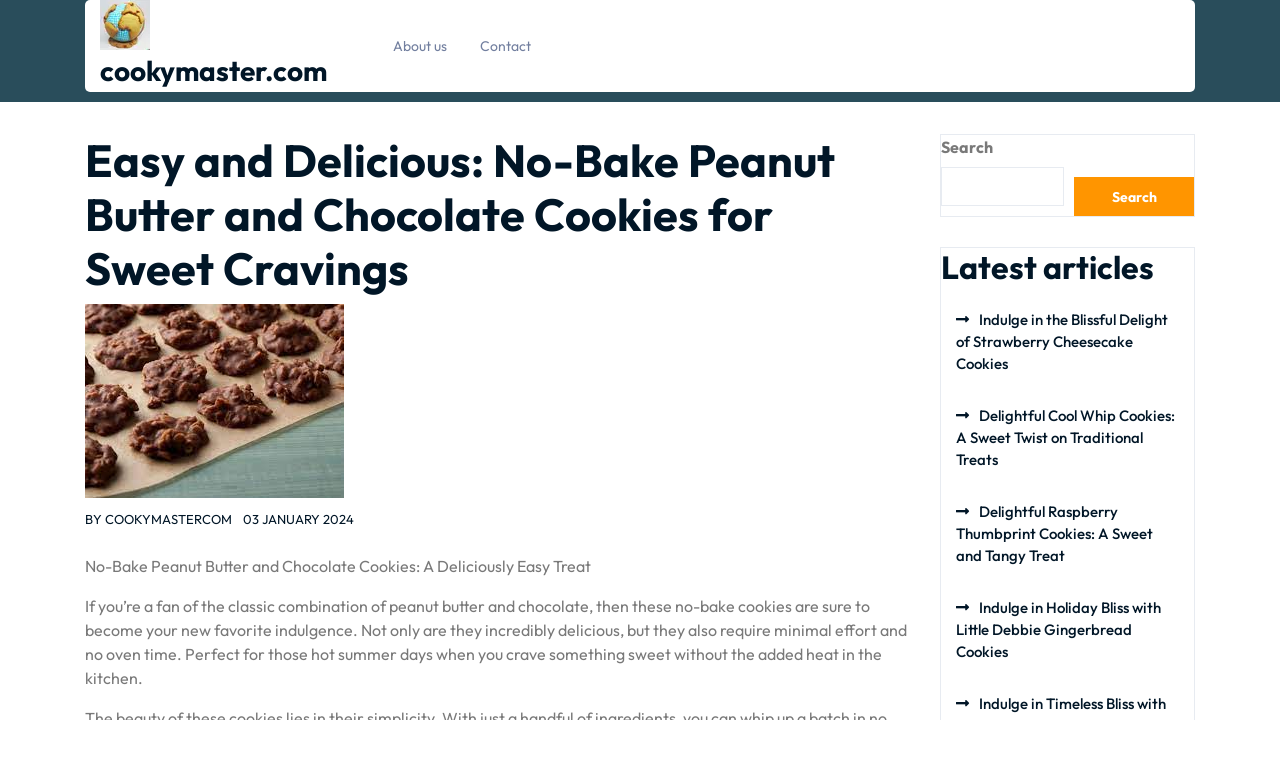

--- FILE ---
content_type: text/html; charset=UTF-8
request_url: https://cookymaster.com/uncategorized/no-bake-peanut-butter-and-chocolate-cookies/
body_size: 19642
content:
<!doctype html>
<html lang="en-US">
<head>
    <meta charset="UTF-8">
    <meta name="viewport" content="width=device-width, initial-scale=1">
    <meta name='robots' content='index, follow, max-image-preview:large, max-snippet:-1, max-video-preview:-1' />

	<!-- This site is optimized with the Yoast SEO plugin v26.7 - https://yoast.com/wordpress/plugins/seo/ -->
	<title>Easy and Delicious: No-Bake Peanut Butter and Chocolate Cookies for Sweet Cravings - cookymaster.com</title>
	<link rel="canonical" href="https://cookymaster.com/uncategorized/no-bake-peanut-butter-and-chocolate-cookies/" />
	<meta property="og:locale" content="en_US" />
	<meta property="og:type" content="article" />
	<meta property="og:title" content="Easy and Delicious: No-Bake Peanut Butter and Chocolate Cookies for Sweet Cravings - cookymaster.com" />
	<meta property="og:description" content="No-Bake Peanut Butter and Chocolate Cookies: A Deliciously Easy Treat If you&#8217;re a fan of the classic combination of peanut butter and chocolate, then these no-bake cookies are sure to become your new favorite indulgence. Not only are they incredibly delicious, but they also require minimal effort and no oven time. Perfect for those hot [&hellip;]" />
	<meta property="og:url" content="https://cookymaster.com/uncategorized/no-bake-peanut-butter-and-chocolate-cookies/" />
	<meta property="og:site_name" content="cookymaster.com" />
	<meta property="article:published_time" content="2024-01-03T14:55:02+00:00" />
	<meta property="og:image" content="https://i0.wp.com/cookymaster.com/wp-content/uploads/2023/12/no-bake-peanut-butter-and-chocolate-cookies-22.jpg?fit=259%2C194&ssl=1" />
	<meta property="og:image:width" content="259" />
	<meta property="og:image:height" content="194" />
	<meta property="og:image:type" content="image/jpeg" />
	<meta name="author" content="cookymastercom" />
	<meta name="twitter:card" content="summary_large_image" />
	<meta name="twitter:label1" content="Written by" />
	<meta name="twitter:data1" content="cookymastercom" />
	<meta name="twitter:label2" content="Est. reading time" />
	<meta name="twitter:data2" content="14 minutes" />
	<script type="application/ld+json" class="yoast-schema-graph">{"@context":"https://schema.org","@graph":[{"@type":"Article","@id":"https://cookymaster.com/uncategorized/no-bake-peanut-butter-and-chocolate-cookies/#article","isPartOf":{"@id":"https://cookymaster.com/uncategorized/no-bake-peanut-butter-and-chocolate-cookies/"},"author":{"name":"cookymastercom","@id":"https://cookymaster.com/#/schema/person/2b4e3a1a9232aae89feaeeb95322e745"},"headline":"Easy and Delicious: No-Bake Peanut Butter and Chocolate Cookies for Sweet Cravings","datePublished":"2024-01-03T14:55:02+00:00","mainEntityOfPage":{"@id":"https://cookymaster.com/uncategorized/no-bake-peanut-butter-and-chocolate-cookies/"},"wordCount":2767,"commentCount":0,"publisher":{"@id":"https://cookymaster.com/#organization"},"image":{"@id":"https://cookymaster.com/uncategorized/no-bake-peanut-butter-and-chocolate-cookies/#primaryimage"},"thumbnailUrl":"https://i0.wp.com/cookymaster.com/wp-content/uploads/2023/12/no-bake-peanut-butter-and-chocolate-cookies-22.jpg?fit=259%2C194&ssl=1","keywords":["added heat in the kitchen","beauty of these cookies","classic combination","creamy peanut butter","deliciously easy treat","fan","fold in the shredded coconut","gradually add the oats","handful of ingredients","honey or maple syrup vegan option","hot summer days","incredibly delicious","large mixing bowl","minimal effort","new favorite indulgence","no bake peanut butter and chocolate cookies","no oven time","old-fashioned oats","pinch of salt","place the cookies on a baking sheet","shape the mixture into small balls or flatten them slightly","shredded coconut optional","simplicity","something sweet","stir until well combined and smooth","unsweetened cocoa powder","vanilla extract","whip up a batch in no time"],"inLanguage":"en-US","potentialAction":[{"@type":"CommentAction","name":"Comment","target":["https://cookymaster.com/uncategorized/no-bake-peanut-butter-and-chocolate-cookies/#respond"]}]},{"@type":"WebPage","@id":"https://cookymaster.com/uncategorized/no-bake-peanut-butter-and-chocolate-cookies/","url":"https://cookymaster.com/uncategorized/no-bake-peanut-butter-and-chocolate-cookies/","name":"Easy and Delicious: No-Bake Peanut Butter and Chocolate Cookies for Sweet Cravings - cookymaster.com","isPartOf":{"@id":"https://cookymaster.com/#website"},"primaryImageOfPage":{"@id":"https://cookymaster.com/uncategorized/no-bake-peanut-butter-and-chocolate-cookies/#primaryimage"},"image":{"@id":"https://cookymaster.com/uncategorized/no-bake-peanut-butter-and-chocolate-cookies/#primaryimage"},"thumbnailUrl":"https://i0.wp.com/cookymaster.com/wp-content/uploads/2023/12/no-bake-peanut-butter-and-chocolate-cookies-22.jpg?fit=259%2C194&ssl=1","datePublished":"2024-01-03T14:55:02+00:00","breadcrumb":{"@id":"https://cookymaster.com/uncategorized/no-bake-peanut-butter-and-chocolate-cookies/#breadcrumb"},"inLanguage":"en-US","potentialAction":[{"@type":"ReadAction","target":["https://cookymaster.com/uncategorized/no-bake-peanut-butter-and-chocolate-cookies/"]}]},{"@type":"ImageObject","inLanguage":"en-US","@id":"https://cookymaster.com/uncategorized/no-bake-peanut-butter-and-chocolate-cookies/#primaryimage","url":"https://i0.wp.com/cookymaster.com/wp-content/uploads/2023/12/no-bake-peanut-butter-and-chocolate-cookies-22.jpg?fit=259%2C194&ssl=1","contentUrl":"https://i0.wp.com/cookymaster.com/wp-content/uploads/2023/12/no-bake-peanut-butter-and-chocolate-cookies-22.jpg?fit=259%2C194&ssl=1","width":259,"height":194,"caption":"no bake peanut butter and chocolate cookies"},{"@type":"BreadcrumbList","@id":"https://cookymaster.com/uncategorized/no-bake-peanut-butter-and-chocolate-cookies/#breadcrumb","itemListElement":[{"@type":"ListItem","position":1,"name":"Home","item":"https://cookymaster.com/"},{"@type":"ListItem","position":2,"name":"Easy and Delicious: No-Bake Peanut Butter and Chocolate Cookies for Sweet Cravings"}]},{"@type":"WebSite","@id":"https://cookymaster.com/#website","url":"https://cookymaster.com/","name":"cookymaster.com","description":"Master the art of cookie baking with CookyMaster.com","publisher":{"@id":"https://cookymaster.com/#organization"},"potentialAction":[{"@type":"SearchAction","target":{"@type":"EntryPoint","urlTemplate":"https://cookymaster.com/?s={search_term_string}"},"query-input":{"@type":"PropertyValueSpecification","valueRequired":true,"valueName":"search_term_string"}}],"inLanguage":"en-US"},{"@type":"Organization","@id":"https://cookymaster.com/#organization","name":"cookymaster.com","url":"https://cookymaster.com/","logo":{"@type":"ImageObject","inLanguage":"en-US","@id":"https://cookymaster.com/#/schema/logo/image/","url":"https://i0.wp.com/cookymaster.com/wp-content/uploads/2024/07/sitelogo-1.webp?fit=50%2C50&ssl=1","contentUrl":"https://i0.wp.com/cookymaster.com/wp-content/uploads/2024/07/sitelogo-1.webp?fit=50%2C50&ssl=1","width":50,"height":50,"caption":"cookymaster.com"},"image":{"@id":"https://cookymaster.com/#/schema/logo/image/"}},{"@type":"Person","@id":"https://cookymaster.com/#/schema/person/2b4e3a1a9232aae89feaeeb95322e745","name":"cookymastercom","image":{"@type":"ImageObject","inLanguage":"en-US","@id":"https://cookymaster.com/#/schema/person/image/","url":"https://secure.gravatar.com/avatar/1aff09825781fe15948e92bd65d0b40705e6e666acf31dddd361177fbcfbfda9?s=96&d=mm&r=g","contentUrl":"https://secure.gravatar.com/avatar/1aff09825781fe15948e92bd65d0b40705e6e666acf31dddd361177fbcfbfda9?s=96&d=mm&r=g","caption":"cookymastercom"},"sameAs":["https://cookymaster.com"],"url":"https://cookymaster.com/author/cookymastercom/"}]}</script>
	<!-- / Yoast SEO plugin. -->


<link rel='dns-prefetch' href='//stats.wp.com' />
<link rel='preconnect' href='//i0.wp.com' />
<link rel='preconnect' href='//c0.wp.com' />
<link rel="alternate" type="application/rss+xml" title="cookymaster.com &raquo; Feed" href="https://cookymaster.com/feed/" />
<link rel="alternate" type="application/rss+xml" title="cookymaster.com &raquo; Comments Feed" href="https://cookymaster.com/comments/feed/" />
<link rel="alternate" type="application/rss+xml" title="cookymaster.com &raquo; Easy and Delicious: No-Bake Peanut Butter and Chocolate Cookies for Sweet Cravings Comments Feed" href="https://cookymaster.com/uncategorized/no-bake-peanut-butter-and-chocolate-cookies/feed/" />
<link rel="alternate" title="oEmbed (JSON)" type="application/json+oembed" href="https://cookymaster.com/wp-json/oembed/1.0/embed?url=https%3A%2F%2Fcookymaster.com%2Funcategorized%2Fno-bake-peanut-butter-and-chocolate-cookies%2F" />
<link rel="alternate" title="oEmbed (XML)" type="text/xml+oembed" href="https://cookymaster.com/wp-json/oembed/1.0/embed?url=https%3A%2F%2Fcookymaster.com%2Funcategorized%2Fno-bake-peanut-butter-and-chocolate-cookies%2F&#038;format=xml" />
<style id='wp-img-auto-sizes-contain-inline-css' type='text/css'>
img:is([sizes=auto i],[sizes^="auto," i]){contain-intrinsic-size:3000px 1500px}
/*# sourceURL=wp-img-auto-sizes-contain-inline-css */
</style>
<style id='wp-emoji-styles-inline-css' type='text/css'>

	img.wp-smiley, img.emoji {
		display: inline !important;
		border: none !important;
		box-shadow: none !important;
		height: 1em !important;
		width: 1em !important;
		margin: 0 0.07em !important;
		vertical-align: -0.1em !important;
		background: none !important;
		padding: 0 !important;
	}
/*# sourceURL=wp-emoji-styles-inline-css */
</style>
<style id='wp-block-library-inline-css' type='text/css'>
:root{--wp-block-synced-color:#7a00df;--wp-block-synced-color--rgb:122,0,223;--wp-bound-block-color:var(--wp-block-synced-color);--wp-editor-canvas-background:#ddd;--wp-admin-theme-color:#007cba;--wp-admin-theme-color--rgb:0,124,186;--wp-admin-theme-color-darker-10:#006ba1;--wp-admin-theme-color-darker-10--rgb:0,107,160.5;--wp-admin-theme-color-darker-20:#005a87;--wp-admin-theme-color-darker-20--rgb:0,90,135;--wp-admin-border-width-focus:2px}@media (min-resolution:192dpi){:root{--wp-admin-border-width-focus:1.5px}}.wp-element-button{cursor:pointer}:root .has-very-light-gray-background-color{background-color:#eee}:root .has-very-dark-gray-background-color{background-color:#313131}:root .has-very-light-gray-color{color:#eee}:root .has-very-dark-gray-color{color:#313131}:root .has-vivid-green-cyan-to-vivid-cyan-blue-gradient-background{background:linear-gradient(135deg,#00d084,#0693e3)}:root .has-purple-crush-gradient-background{background:linear-gradient(135deg,#34e2e4,#4721fb 50%,#ab1dfe)}:root .has-hazy-dawn-gradient-background{background:linear-gradient(135deg,#faaca8,#dad0ec)}:root .has-subdued-olive-gradient-background{background:linear-gradient(135deg,#fafae1,#67a671)}:root .has-atomic-cream-gradient-background{background:linear-gradient(135deg,#fdd79a,#004a59)}:root .has-nightshade-gradient-background{background:linear-gradient(135deg,#330968,#31cdcf)}:root .has-midnight-gradient-background{background:linear-gradient(135deg,#020381,#2874fc)}:root{--wp--preset--font-size--normal:16px;--wp--preset--font-size--huge:42px}.has-regular-font-size{font-size:1em}.has-larger-font-size{font-size:2.625em}.has-normal-font-size{font-size:var(--wp--preset--font-size--normal)}.has-huge-font-size{font-size:var(--wp--preset--font-size--huge)}.has-text-align-center{text-align:center}.has-text-align-left{text-align:left}.has-text-align-right{text-align:right}.has-fit-text{white-space:nowrap!important}#end-resizable-editor-section{display:none}.aligncenter{clear:both}.items-justified-left{justify-content:flex-start}.items-justified-center{justify-content:center}.items-justified-right{justify-content:flex-end}.items-justified-space-between{justify-content:space-between}.screen-reader-text{border:0;clip-path:inset(50%);height:1px;margin:-1px;overflow:hidden;padding:0;position:absolute;width:1px;word-wrap:normal!important}.screen-reader-text:focus{background-color:#ddd;clip-path:none;color:#444;display:block;font-size:1em;height:auto;left:5px;line-height:normal;padding:15px 23px 14px;text-decoration:none;top:5px;width:auto;z-index:100000}html :where(.has-border-color){border-style:solid}html :where([style*=border-top-color]){border-top-style:solid}html :where([style*=border-right-color]){border-right-style:solid}html :where([style*=border-bottom-color]){border-bottom-style:solid}html :where([style*=border-left-color]){border-left-style:solid}html :where([style*=border-width]){border-style:solid}html :where([style*=border-top-width]){border-top-style:solid}html :where([style*=border-right-width]){border-right-style:solid}html :where([style*=border-bottom-width]){border-bottom-style:solid}html :where([style*=border-left-width]){border-left-style:solid}html :where(img[class*=wp-image-]){height:auto;max-width:100%}:where(figure){margin:0 0 1em}html :where(.is-position-sticky){--wp-admin--admin-bar--position-offset:var(--wp-admin--admin-bar--height,0px)}@media screen and (max-width:600px){html :where(.is-position-sticky){--wp-admin--admin-bar--position-offset:0px}}

/*# sourceURL=wp-block-library-inline-css */
</style><style id='wp-block-archives-inline-css' type='text/css'>
.wp-block-archives{box-sizing:border-box}.wp-block-archives-dropdown label{display:block}
/*# sourceURL=https://c0.wp.com/c/6.9/wp-includes/blocks/archives/style.min.css */
</style>
<style id='wp-block-categories-inline-css' type='text/css'>
.wp-block-categories{box-sizing:border-box}.wp-block-categories.alignleft{margin-right:2em}.wp-block-categories.alignright{margin-left:2em}.wp-block-categories.wp-block-categories-dropdown.aligncenter{text-align:center}.wp-block-categories .wp-block-categories__label{display:block;width:100%}
/*# sourceURL=https://c0.wp.com/c/6.9/wp-includes/blocks/categories/style.min.css */
</style>
<style id='wp-block-heading-inline-css' type='text/css'>
h1:where(.wp-block-heading).has-background,h2:where(.wp-block-heading).has-background,h3:where(.wp-block-heading).has-background,h4:where(.wp-block-heading).has-background,h5:where(.wp-block-heading).has-background,h6:where(.wp-block-heading).has-background{padding:1.25em 2.375em}h1.has-text-align-left[style*=writing-mode]:where([style*=vertical-lr]),h1.has-text-align-right[style*=writing-mode]:where([style*=vertical-rl]),h2.has-text-align-left[style*=writing-mode]:where([style*=vertical-lr]),h2.has-text-align-right[style*=writing-mode]:where([style*=vertical-rl]),h3.has-text-align-left[style*=writing-mode]:where([style*=vertical-lr]),h3.has-text-align-right[style*=writing-mode]:where([style*=vertical-rl]),h4.has-text-align-left[style*=writing-mode]:where([style*=vertical-lr]),h4.has-text-align-right[style*=writing-mode]:where([style*=vertical-rl]),h5.has-text-align-left[style*=writing-mode]:where([style*=vertical-lr]),h5.has-text-align-right[style*=writing-mode]:where([style*=vertical-rl]),h6.has-text-align-left[style*=writing-mode]:where([style*=vertical-lr]),h6.has-text-align-right[style*=writing-mode]:where([style*=vertical-rl]){rotate:180deg}
/*# sourceURL=https://c0.wp.com/c/6.9/wp-includes/blocks/heading/style.min.css */
</style>
<style id='wp-block-latest-comments-inline-css' type='text/css'>
ol.wp-block-latest-comments{box-sizing:border-box;margin-left:0}:where(.wp-block-latest-comments:not([style*=line-height] .wp-block-latest-comments__comment)){line-height:1.1}:where(.wp-block-latest-comments:not([style*=line-height] .wp-block-latest-comments__comment-excerpt p)){line-height:1.8}.has-dates :where(.wp-block-latest-comments:not([style*=line-height])),.has-excerpts :where(.wp-block-latest-comments:not([style*=line-height])){line-height:1.5}.wp-block-latest-comments .wp-block-latest-comments{padding-left:0}.wp-block-latest-comments__comment{list-style:none;margin-bottom:1em}.has-avatars .wp-block-latest-comments__comment{list-style:none;min-height:2.25em}.has-avatars .wp-block-latest-comments__comment .wp-block-latest-comments__comment-excerpt,.has-avatars .wp-block-latest-comments__comment .wp-block-latest-comments__comment-meta{margin-left:3.25em}.wp-block-latest-comments__comment-excerpt p{font-size:.875em;margin:.36em 0 1.4em}.wp-block-latest-comments__comment-date{display:block;font-size:.75em}.wp-block-latest-comments .avatar,.wp-block-latest-comments__comment-avatar{border-radius:1.5em;display:block;float:left;height:2.5em;margin-right:.75em;width:2.5em}.wp-block-latest-comments[class*=-font-size] a,.wp-block-latest-comments[style*=font-size] a{font-size:inherit}
/*# sourceURL=https://c0.wp.com/c/6.9/wp-includes/blocks/latest-comments/style.min.css */
</style>
<style id='wp-block-latest-posts-inline-css' type='text/css'>
.wp-block-latest-posts{box-sizing:border-box}.wp-block-latest-posts.alignleft{margin-right:2em}.wp-block-latest-posts.alignright{margin-left:2em}.wp-block-latest-posts.wp-block-latest-posts__list{list-style:none}.wp-block-latest-posts.wp-block-latest-posts__list li{clear:both;overflow-wrap:break-word}.wp-block-latest-posts.is-grid{display:flex;flex-wrap:wrap}.wp-block-latest-posts.is-grid li{margin:0 1.25em 1.25em 0;width:100%}@media (min-width:600px){.wp-block-latest-posts.columns-2 li{width:calc(50% - .625em)}.wp-block-latest-posts.columns-2 li:nth-child(2n){margin-right:0}.wp-block-latest-posts.columns-3 li{width:calc(33.33333% - .83333em)}.wp-block-latest-posts.columns-3 li:nth-child(3n){margin-right:0}.wp-block-latest-posts.columns-4 li{width:calc(25% - .9375em)}.wp-block-latest-posts.columns-4 li:nth-child(4n){margin-right:0}.wp-block-latest-posts.columns-5 li{width:calc(20% - 1em)}.wp-block-latest-posts.columns-5 li:nth-child(5n){margin-right:0}.wp-block-latest-posts.columns-6 li{width:calc(16.66667% - 1.04167em)}.wp-block-latest-posts.columns-6 li:nth-child(6n){margin-right:0}}:root :where(.wp-block-latest-posts.is-grid){padding:0}:root :where(.wp-block-latest-posts.wp-block-latest-posts__list){padding-left:0}.wp-block-latest-posts__post-author,.wp-block-latest-posts__post-date{display:block;font-size:.8125em}.wp-block-latest-posts__post-excerpt,.wp-block-latest-posts__post-full-content{margin-bottom:1em;margin-top:.5em}.wp-block-latest-posts__featured-image a{display:inline-block}.wp-block-latest-posts__featured-image img{height:auto;max-width:100%;width:auto}.wp-block-latest-posts__featured-image.alignleft{float:left;margin-right:1em}.wp-block-latest-posts__featured-image.alignright{float:right;margin-left:1em}.wp-block-latest-posts__featured-image.aligncenter{margin-bottom:1em;text-align:center}
/*# sourceURL=https://c0.wp.com/c/6.9/wp-includes/blocks/latest-posts/style.min.css */
</style>
<style id='wp-block-search-inline-css' type='text/css'>
.wp-block-search__button{margin-left:10px;word-break:normal}.wp-block-search__button.has-icon{line-height:0}.wp-block-search__button svg{height:1.25em;min-height:24px;min-width:24px;width:1.25em;fill:currentColor;vertical-align:text-bottom}:where(.wp-block-search__button){border:1px solid #ccc;padding:6px 10px}.wp-block-search__inside-wrapper{display:flex;flex:auto;flex-wrap:nowrap;max-width:100%}.wp-block-search__label{width:100%}.wp-block-search.wp-block-search__button-only .wp-block-search__button{box-sizing:border-box;display:flex;flex-shrink:0;justify-content:center;margin-left:0;max-width:100%}.wp-block-search.wp-block-search__button-only .wp-block-search__inside-wrapper{min-width:0!important;transition-property:width}.wp-block-search.wp-block-search__button-only .wp-block-search__input{flex-basis:100%;transition-duration:.3s}.wp-block-search.wp-block-search__button-only.wp-block-search__searchfield-hidden,.wp-block-search.wp-block-search__button-only.wp-block-search__searchfield-hidden .wp-block-search__inside-wrapper{overflow:hidden}.wp-block-search.wp-block-search__button-only.wp-block-search__searchfield-hidden .wp-block-search__input{border-left-width:0!important;border-right-width:0!important;flex-basis:0;flex-grow:0;margin:0;min-width:0!important;padding-left:0!important;padding-right:0!important;width:0!important}:where(.wp-block-search__input){appearance:none;border:1px solid #949494;flex-grow:1;font-family:inherit;font-size:inherit;font-style:inherit;font-weight:inherit;letter-spacing:inherit;line-height:inherit;margin-left:0;margin-right:0;min-width:3rem;padding:8px;text-decoration:unset!important;text-transform:inherit}:where(.wp-block-search__button-inside .wp-block-search__inside-wrapper){background-color:#fff;border:1px solid #949494;box-sizing:border-box;padding:4px}:where(.wp-block-search__button-inside .wp-block-search__inside-wrapper) .wp-block-search__input{border:none;border-radius:0;padding:0 4px}:where(.wp-block-search__button-inside .wp-block-search__inside-wrapper) .wp-block-search__input:focus{outline:none}:where(.wp-block-search__button-inside .wp-block-search__inside-wrapper) :where(.wp-block-search__button){padding:4px 8px}.wp-block-search.aligncenter .wp-block-search__inside-wrapper{margin:auto}.wp-block[data-align=right] .wp-block-search.wp-block-search__button-only .wp-block-search__inside-wrapper{float:right}
/*# sourceURL=https://c0.wp.com/c/6.9/wp-includes/blocks/search/style.min.css */
</style>
<style id='wp-block-search-theme-inline-css' type='text/css'>
.wp-block-search .wp-block-search__label{font-weight:700}.wp-block-search__button{border:1px solid #ccc;padding:.375em .625em}
/*# sourceURL=https://c0.wp.com/c/6.9/wp-includes/blocks/search/theme.min.css */
</style>
<style id='wp-block-group-inline-css' type='text/css'>
.wp-block-group{box-sizing:border-box}:where(.wp-block-group.wp-block-group-is-layout-constrained){position:relative}
/*# sourceURL=https://c0.wp.com/c/6.9/wp-includes/blocks/group/style.min.css */
</style>
<style id='wp-block-group-theme-inline-css' type='text/css'>
:where(.wp-block-group.has-background){padding:1.25em 2.375em}
/*# sourceURL=https://c0.wp.com/c/6.9/wp-includes/blocks/group/theme.min.css */
</style>
<style id='global-styles-inline-css' type='text/css'>
:root{--wp--preset--aspect-ratio--square: 1;--wp--preset--aspect-ratio--4-3: 4/3;--wp--preset--aspect-ratio--3-4: 3/4;--wp--preset--aspect-ratio--3-2: 3/2;--wp--preset--aspect-ratio--2-3: 2/3;--wp--preset--aspect-ratio--16-9: 16/9;--wp--preset--aspect-ratio--9-16: 9/16;--wp--preset--color--black: #000000;--wp--preset--color--cyan-bluish-gray: #abb8c3;--wp--preset--color--white: #ffffff;--wp--preset--color--pale-pink: #f78da7;--wp--preset--color--vivid-red: #cf2e2e;--wp--preset--color--luminous-vivid-orange: #ff6900;--wp--preset--color--luminous-vivid-amber: #fcb900;--wp--preset--color--light-green-cyan: #7bdcb5;--wp--preset--color--vivid-green-cyan: #00d084;--wp--preset--color--pale-cyan-blue: #8ed1fc;--wp--preset--color--vivid-cyan-blue: #0693e3;--wp--preset--color--vivid-purple: #9b51e0;--wp--preset--gradient--vivid-cyan-blue-to-vivid-purple: linear-gradient(135deg,rgb(6,147,227) 0%,rgb(155,81,224) 100%);--wp--preset--gradient--light-green-cyan-to-vivid-green-cyan: linear-gradient(135deg,rgb(122,220,180) 0%,rgb(0,208,130) 100%);--wp--preset--gradient--luminous-vivid-amber-to-luminous-vivid-orange: linear-gradient(135deg,rgb(252,185,0) 0%,rgb(255,105,0) 100%);--wp--preset--gradient--luminous-vivid-orange-to-vivid-red: linear-gradient(135deg,rgb(255,105,0) 0%,rgb(207,46,46) 100%);--wp--preset--gradient--very-light-gray-to-cyan-bluish-gray: linear-gradient(135deg,rgb(238,238,238) 0%,rgb(169,184,195) 100%);--wp--preset--gradient--cool-to-warm-spectrum: linear-gradient(135deg,rgb(74,234,220) 0%,rgb(151,120,209) 20%,rgb(207,42,186) 40%,rgb(238,44,130) 60%,rgb(251,105,98) 80%,rgb(254,248,76) 100%);--wp--preset--gradient--blush-light-purple: linear-gradient(135deg,rgb(255,206,236) 0%,rgb(152,150,240) 100%);--wp--preset--gradient--blush-bordeaux: linear-gradient(135deg,rgb(254,205,165) 0%,rgb(254,45,45) 50%,rgb(107,0,62) 100%);--wp--preset--gradient--luminous-dusk: linear-gradient(135deg,rgb(255,203,112) 0%,rgb(199,81,192) 50%,rgb(65,88,208) 100%);--wp--preset--gradient--pale-ocean: linear-gradient(135deg,rgb(255,245,203) 0%,rgb(182,227,212) 50%,rgb(51,167,181) 100%);--wp--preset--gradient--electric-grass: linear-gradient(135deg,rgb(202,248,128) 0%,rgb(113,206,126) 100%);--wp--preset--gradient--midnight: linear-gradient(135deg,rgb(2,3,129) 0%,rgb(40,116,252) 100%);--wp--preset--font-size--small: 13px;--wp--preset--font-size--medium: 20px;--wp--preset--font-size--large: 36px;--wp--preset--font-size--x-large: 42px;--wp--preset--spacing--20: 0.44rem;--wp--preset--spacing--30: 0.67rem;--wp--preset--spacing--40: 1rem;--wp--preset--spacing--50: 1.5rem;--wp--preset--spacing--60: 2.25rem;--wp--preset--spacing--70: 3.38rem;--wp--preset--spacing--80: 5.06rem;--wp--preset--shadow--natural: 6px 6px 9px rgba(0, 0, 0, 0.2);--wp--preset--shadow--deep: 12px 12px 50px rgba(0, 0, 0, 0.4);--wp--preset--shadow--sharp: 6px 6px 0px rgba(0, 0, 0, 0.2);--wp--preset--shadow--outlined: 6px 6px 0px -3px rgb(255, 255, 255), 6px 6px rgb(0, 0, 0);--wp--preset--shadow--crisp: 6px 6px 0px rgb(0, 0, 0);}:where(.is-layout-flex){gap: 0.5em;}:where(.is-layout-grid){gap: 0.5em;}body .is-layout-flex{display: flex;}.is-layout-flex{flex-wrap: wrap;align-items: center;}.is-layout-flex > :is(*, div){margin: 0;}body .is-layout-grid{display: grid;}.is-layout-grid > :is(*, div){margin: 0;}:where(.wp-block-columns.is-layout-flex){gap: 2em;}:where(.wp-block-columns.is-layout-grid){gap: 2em;}:where(.wp-block-post-template.is-layout-flex){gap: 1.25em;}:where(.wp-block-post-template.is-layout-grid){gap: 1.25em;}.has-black-color{color: var(--wp--preset--color--black) !important;}.has-cyan-bluish-gray-color{color: var(--wp--preset--color--cyan-bluish-gray) !important;}.has-white-color{color: var(--wp--preset--color--white) !important;}.has-pale-pink-color{color: var(--wp--preset--color--pale-pink) !important;}.has-vivid-red-color{color: var(--wp--preset--color--vivid-red) !important;}.has-luminous-vivid-orange-color{color: var(--wp--preset--color--luminous-vivid-orange) !important;}.has-luminous-vivid-amber-color{color: var(--wp--preset--color--luminous-vivid-amber) !important;}.has-light-green-cyan-color{color: var(--wp--preset--color--light-green-cyan) !important;}.has-vivid-green-cyan-color{color: var(--wp--preset--color--vivid-green-cyan) !important;}.has-pale-cyan-blue-color{color: var(--wp--preset--color--pale-cyan-blue) !important;}.has-vivid-cyan-blue-color{color: var(--wp--preset--color--vivid-cyan-blue) !important;}.has-vivid-purple-color{color: var(--wp--preset--color--vivid-purple) !important;}.has-black-background-color{background-color: var(--wp--preset--color--black) !important;}.has-cyan-bluish-gray-background-color{background-color: var(--wp--preset--color--cyan-bluish-gray) !important;}.has-white-background-color{background-color: var(--wp--preset--color--white) !important;}.has-pale-pink-background-color{background-color: var(--wp--preset--color--pale-pink) !important;}.has-vivid-red-background-color{background-color: var(--wp--preset--color--vivid-red) !important;}.has-luminous-vivid-orange-background-color{background-color: var(--wp--preset--color--luminous-vivid-orange) !important;}.has-luminous-vivid-amber-background-color{background-color: var(--wp--preset--color--luminous-vivid-amber) !important;}.has-light-green-cyan-background-color{background-color: var(--wp--preset--color--light-green-cyan) !important;}.has-vivid-green-cyan-background-color{background-color: var(--wp--preset--color--vivid-green-cyan) !important;}.has-pale-cyan-blue-background-color{background-color: var(--wp--preset--color--pale-cyan-blue) !important;}.has-vivid-cyan-blue-background-color{background-color: var(--wp--preset--color--vivid-cyan-blue) !important;}.has-vivid-purple-background-color{background-color: var(--wp--preset--color--vivid-purple) !important;}.has-black-border-color{border-color: var(--wp--preset--color--black) !important;}.has-cyan-bluish-gray-border-color{border-color: var(--wp--preset--color--cyan-bluish-gray) !important;}.has-white-border-color{border-color: var(--wp--preset--color--white) !important;}.has-pale-pink-border-color{border-color: var(--wp--preset--color--pale-pink) !important;}.has-vivid-red-border-color{border-color: var(--wp--preset--color--vivid-red) !important;}.has-luminous-vivid-orange-border-color{border-color: var(--wp--preset--color--luminous-vivid-orange) !important;}.has-luminous-vivid-amber-border-color{border-color: var(--wp--preset--color--luminous-vivid-amber) !important;}.has-light-green-cyan-border-color{border-color: var(--wp--preset--color--light-green-cyan) !important;}.has-vivid-green-cyan-border-color{border-color: var(--wp--preset--color--vivid-green-cyan) !important;}.has-pale-cyan-blue-border-color{border-color: var(--wp--preset--color--pale-cyan-blue) !important;}.has-vivid-cyan-blue-border-color{border-color: var(--wp--preset--color--vivid-cyan-blue) !important;}.has-vivid-purple-border-color{border-color: var(--wp--preset--color--vivid-purple) !important;}.has-vivid-cyan-blue-to-vivid-purple-gradient-background{background: var(--wp--preset--gradient--vivid-cyan-blue-to-vivid-purple) !important;}.has-light-green-cyan-to-vivid-green-cyan-gradient-background{background: var(--wp--preset--gradient--light-green-cyan-to-vivid-green-cyan) !important;}.has-luminous-vivid-amber-to-luminous-vivid-orange-gradient-background{background: var(--wp--preset--gradient--luminous-vivid-amber-to-luminous-vivid-orange) !important;}.has-luminous-vivid-orange-to-vivid-red-gradient-background{background: var(--wp--preset--gradient--luminous-vivid-orange-to-vivid-red) !important;}.has-very-light-gray-to-cyan-bluish-gray-gradient-background{background: var(--wp--preset--gradient--very-light-gray-to-cyan-bluish-gray) !important;}.has-cool-to-warm-spectrum-gradient-background{background: var(--wp--preset--gradient--cool-to-warm-spectrum) !important;}.has-blush-light-purple-gradient-background{background: var(--wp--preset--gradient--blush-light-purple) !important;}.has-blush-bordeaux-gradient-background{background: var(--wp--preset--gradient--blush-bordeaux) !important;}.has-luminous-dusk-gradient-background{background: var(--wp--preset--gradient--luminous-dusk) !important;}.has-pale-ocean-gradient-background{background: var(--wp--preset--gradient--pale-ocean) !important;}.has-electric-grass-gradient-background{background: var(--wp--preset--gradient--electric-grass) !important;}.has-midnight-gradient-background{background: var(--wp--preset--gradient--midnight) !important;}.has-small-font-size{font-size: var(--wp--preset--font-size--small) !important;}.has-medium-font-size{font-size: var(--wp--preset--font-size--medium) !important;}.has-large-font-size{font-size: var(--wp--preset--font-size--large) !important;}.has-x-large-font-size{font-size: var(--wp--preset--font-size--x-large) !important;}
/*# sourceURL=global-styles-inline-css */
</style>

<style id='classic-theme-styles-inline-css' type='text/css'>
/*! This file is auto-generated */
.wp-block-button__link{color:#fff;background-color:#32373c;border-radius:9999px;box-shadow:none;text-decoration:none;padding:calc(.667em + 2px) calc(1.333em + 2px);font-size:1.125em}.wp-block-file__button{background:#32373c;color:#fff;text-decoration:none}
/*# sourceURL=/wp-includes/css/classic-themes.min.css */
</style>
<link rel='stylesheet' id='cptch_stylesheet-css' href='https://cookymaster.com/wp-content/plugins/captcha-bws/css/front_end_style.css?ver=5.2.7' type='text/css' media='all' />
<link rel='stylesheet' id='dashicons-css' href='https://c0.wp.com/c/6.9/wp-includes/css/dashicons.min.css' type='text/css' media='all' />
<link rel='stylesheet' id='cptch_desktop_style-css' href='https://cookymaster.com/wp-content/plugins/captcha-bws/css/desktop_style.css?ver=5.2.7' type='text/css' media='all' />
<link rel='stylesheet' id='outfit-css' href='https://cookymaster.com/wp-content/fonts/5a9c3802be1fd96a12f0009dce68ceac.css?ver=1.0' type='text/css' media='all' />
<link rel='stylesheet' id='cooking-food-blogger-block-editor-style-css' href='https://cookymaster.com/wp-content/themes/cooking-food-blogger/assets/css/block-editor-style.css?ver=6.9' type='text/css' media='all' />
<link rel='stylesheet' id='bootstrap-css-css' href='https://cookymaster.com/wp-content/themes/cooking-food-blogger/assets/css/bootstrap.css?ver=6.9' type='text/css' media='all' />
<link rel='stylesheet' id='owl.carousel-css-css' href='https://cookymaster.com/wp-content/themes/cooking-food-blogger/assets/css/owl.carousel.css?ver=6.9' type='text/css' media='all' />
<link rel='stylesheet' id='cooking-food-blogger-style-css' href='https://cookymaster.com/wp-content/themes/cooking-food-blogger/style.css?ver=6.9' type='text/css' media='all' />
<link rel='stylesheet' id='fontawesome-style-css' href='https://cookymaster.com/wp-content/themes/cooking-food-blogger/assets/css/fontawesome/css/all.css?ver=6.9' type='text/css' media='all' />
<script type="text/javascript" src="https://c0.wp.com/c/6.9/wp-includes/js/jquery/jquery.min.js" id="jquery-core-js"></script>
<script type="text/javascript" src="https://c0.wp.com/c/6.9/wp-includes/js/jquery/jquery-migrate.min.js" id="jquery-migrate-js"></script>
<link rel="https://api.w.org/" href="https://cookymaster.com/wp-json/" /><link rel="alternate" title="JSON" type="application/json" href="https://cookymaster.com/wp-json/wp/v2/posts/606" /><link rel="EditURI" type="application/rsd+xml" title="RSD" href="https://cookymaster.com/xmlrpc.php?rsd" />
<meta name="generator" content="WordPress 6.9" />
<link rel='shortlink' href='https://cookymaster.com/?p=606' />
	<style>img#wpstats{display:none}</style>
		<link rel="pingback" href="https://cookymaster.com/xmlrpc.php">
		<style type="text/css">
					</style>
		
		<link rel="icon" href="https://i0.wp.com/cookymaster.com/wp-content/uploads/2024/07/siteicon-1.webp?fit=32%2C32&#038;ssl=1" sizes="32x32" />
<link rel="icon" href="https://i0.wp.com/cookymaster.com/wp-content/uploads/2024/07/siteicon-1.webp?fit=192%2C192&#038;ssl=1" sizes="192x192" />
<link rel="apple-touch-icon" href="https://i0.wp.com/cookymaster.com/wp-content/uploads/2024/07/siteicon-1.webp?fit=180%2C180&#038;ssl=1" />
<meta name="msapplication-TileImage" content="https://i0.wp.com/cookymaster.com/wp-content/uploads/2024/07/siteicon-1.webp?fit=270%2C270&#038;ssl=1" />
</head>

<body class="wp-singular post-template-default single single-post postid-606 single-format-standard wp-custom-logo wp-embed-responsive wp-theme-cooking-food-blogger">


<div id="page" class="site">
    <a class="skip-link screen-reader-text" href="#skip-content">Skip to content</a>
    <header id="masthead" class="site-header shadow-sm navbar-dark bg-primary">
        <div class="socialmedia">
            
<div class="main-header">
    <div class="container">
        <div class="row">
            <div class="col-lg-6 col-md-6 col-sm-6 align-self-center">
                            </div>
            <div class="col-lg-6 col-md-6 col-sm-6 align-self-center text-center text-md-right">
                                            </div>
        </div>
    </div>
</div>            
<div class="header-navigation">
    <div class="container">
        <div class="header-navigation-inner">
            <div class="row">
                <div class="col-xl-3 col-lg-3 col-md-4 col-sm-4 align-self-center text-center text-md-left">
                    <div class="navbar-brand">
                                                <div class="site-logo"><a href="https://cookymaster.com/" class="custom-logo-link" rel="home"><img width="50" height="50" src="https://i0.wp.com/cookymaster.com/wp-content/uploads/2024/07/sitelogo-1.webp?fit=50%2C50&amp;ssl=1" class="custom-logo" alt="sitelogo" decoding="async" /></a></div>
                                                                                                                                                          <p class="site-title"><a href="https://cookymaster.com/" rel="home">cookymaster.com</a></p>
                                                                                                                                                                          </div>
                </div>
                <div class="col-lg-7 col-md-4 col-sm-4 col-3 align-self-center">
                    <div class="navigation_header py-2">
                        <div class="toggle-nav mobile-menu">
                                                            <button onclick="cooking_food_blogger_openNav()"><i class="fas fa-th"></i></button>
                                                    </div>
                        <div id="mySidenav" class="nav sidenav">
                            <nav id="site-navigation" class="main-navigation navbar navbar-expand-xl" aria-label="Top Menu">
                                <div class="menu-primary-menu-container"><ul id="menu-primary-menu" class="menu"><li id="menu-item-16" class="menu-item menu-item-type-post_type menu-item-object-page menu-item-16"><a href="https://cookymaster.com/about/">About us</a></li>
<li id="menu-item-35" class="menu-item menu-item-type-post_type menu-item-object-page menu-item-35"><a href="https://cookymaster.com/contact/">Contact</a></li>
</ul></div>                            </nav>
                            <a href="javascript:void(0)" class="closebtn mobile-menu" onclick="cooking_food_blogger_closeNav()"><i class="fas fa-times"></i></a>
                        </div>
                    </div>
                </div>
                <div class="col-lg-2 col-md-4 col-sm-4 col-9 align-self-center text-center text-md-right">
                    <div class="slider-box-btn">
                                            </div>
                </div>
            </div>
        </div>
    </div>
</div>        </div>
    </header>
    <div id="skip-content" class="container">
        <div class="row">
            <div id="primary" class="content-area col-lg-9 col-md-8">
                <main id="main" class="site-main module-border-wrap mb-4">
                    
<article id="post-606" class="post-606 post type-post status-publish format-standard has-post-thumbnail hentry category-uncategorized tag-added-heat-in-the-kitchen tag-beauty-of-these-cookies tag-classic-combination tag-creamy-peanut-butter tag-deliciously-easy-treat tag-fan tag-fold-in-the-shredded-coconut tag-gradually-add-the-oats tag-handful-of-ingredients tag-honey-or-maple-syrup-vegan-option tag-hot-summer-days tag-incredibly-delicious tag-large-mixing-bowl tag-minimal-effort tag-new-favorite-indulgence tag-no-bake-peanut-butter-and-chocolate-cookies tag-no-oven-time tag-old-fashioned-oats tag-pinch-of-salt tag-place-the-cookies-on-a-baking-sheet tag-shape-the-mixture-into-small-balls-or-flatten-them-slightly tag-shredded-coconut-optional tag-simplicity tag-something-sweet tag-stir-until-well-combined-and-smooth tag-unsweetened-cocoa-powder tag-vanilla-extract tag-whip-up-a-batch-in-no-time">
    <header class="entry-header">
        <h2 class="entry-title">Easy and Delicious: No-Bake Peanut Butter and Chocolate Cookies for Sweet Cravings</h2>                    <img width="259" height="194" src="https://cookymaster.com/wp-content/uploads/2023/12/no-bake-peanut-butter-and-chocolate-cookies-22.jpg" class="attachment-post-thumbnail size-post-thumbnail wp-post-image" alt="no bake peanut butter and chocolate cookies" decoding="async" fetchpriority="high" />            </header>
    <div class="meta-info-box my-2">
        <span class="entry-author">BY <a href="https://cookymaster.com/author/cookymastercom/">cookymastercom</a></span>
        <span class="ml-2"></i>03 January 2024</span>
    </div>    
    <div class="entry-content">
        <p>
No-Bake Peanut Butter and Chocolate Cookies: A Deliciously Easy Treat
</p>
</p>
<p>
If you&#8217;re a fan of the classic combination of peanut butter and chocolate, then these no-bake cookies are sure to become your new favorite indulgence. Not only are they incredibly delicious, but they also require minimal effort and no oven time. Perfect for those hot summer days when you crave something sweet without the added heat in the kitchen.
</p>
</p>
<p>
The beauty of these cookies lies in their simplicity. With just a handful of ingredients, you can whip up a batch in no time. Here&#8217;s what you&#8217;ll need:
</p>
</p>
<p>
Ingredients:
</p>
<p>
&#8211; 1 cup creamy peanut butter
</p>
<p>
&#8211; 1/2 cup honey or maple syrup (for a vegan option)
</p>
<p>
&#8211; 1/2 cup unsweetened cocoa powder
</p>
<p>
&#8211; 2 cups old-fashioned oats
</p>
<p>
&#8211; 1/2 cup shredded coconut (optional)
</p>
<p>
&#8211; 1 teaspoon vanilla extract
</p>
<p>
&#8211; A pinch of salt
</p>
</p>
<p>
Instructions:
</p>
<ol>
<li>In a large mixing bowl, combine the peanut butter, honey or maple syrup, cocoa powder, vanilla extract, and salt. Stir until well combined and smooth.</li>
<li>Gradually add the oats to the mixture, stirring until all the oats are coated.</li>
<li>If desired, fold in the shredded coconut for an extra burst of flavor and texture.</li>
<li>Using your hands or a cookie scoop, shape the mixture into small balls or flatten them slightly into cookie shapes.</li>
<li>Place the cookies on a baking sheet lined with parchment paper or wax paper.</li>
<li>Refrigerate for at least 30 minutes to allow them to firm up.</li>
</ol>
<p>
These cookies can be enjoyed right away but taste even better after chilling in the refrigerator for an hour or two. The coolness enhances their chewy texture and intensifies their flavors.
</p>
</p>
<p>
Not only are these no-bake peanut butter and chocolate cookies incredibly tasty, but they also offer some nutritional benefits. Peanut butter is packed with protein, healthy fats, and essential vitamins, while cocoa powder provides antioxidants and a rich chocolatey taste. The oats add fiber and help keep you feeling satisfied.
</p>
</p>
<p>
Feel free to get creative with this recipe by adding your favorite mix-ins. Chopped nuts, dried fruits, or even a drizzle of melted chocolate on top can take these cookies to the next level.
</p>
</p>
<p>
Whether you&#8217;re a busy parent looking for a quick treat for the kids or simply craving something sweet but don&#8217;t want to spend hours in the kitchen, these no-bake peanut butter and chocolate cookies are the perfect solution. They&#8217;re quick, easy, and guaranteed to satisfy your sweet tooth. So go ahead and indulge in this delightful combination of flavors without breaking a sweat!
</p>
<p>&nbsp;</p>
<h2> 7 Tips for Perfect No Bake Peanut Butter and Chocolate Cookies </h2>
<ol>
<li><a href='#use-creamy-peanut-butter-for-the-best-results'> Use creamy peanut butter for the best results. </a></li>
<li><a href='#make-sure-to-use-powdered-sugar-instead-of-granulated-sugar-for-a-smoother-texture'> Make sure to use powdered sugar instead of granulated sugar for a smoother texture. </a></li>
<li><a href='#for-an-extra-chocolatey-flavor-add-some-cocoa-powder-to-the-cookie-mixture'> For an extra chocolatey flavor, add some cocoa powder to the cookie mixture. </a></li>
<li><a href='#let-the-cookie-dough-chill-in-the-refrigerator-before-rolling-into-balls-and-flattening-with-a-fork'> Let the cookie dough chill in the refrigerator before rolling into balls and flattening with a fork. </a></li>
<li><a href='#to-make-sure-that-your-cookies-dont-stick-together-line-your-baking-sheet-with-parchment-paper-or-wax-paper-before-placing-them-on-it-to-bake'> To make sure that your cookies don’t stick together, line your baking sheet with parchment paper or wax paper before placing them on it to bake. </a></li>
<li><a href='#if-you-want-extra-crunchy-cookies-add-some-chopped-peanuts-or-other-nuts-to-the-cookie-mixture-before-chilling-it-in-the-refrigerator-and-baking-it-off-later-on'> If you want extra crunchy cookies, add some chopped peanuts or other nuts to the cookie mixture before chilling it in the refrigerator and baking it off later on! </a></li>
<li><a href='#store-any-leftovers-in-an-airtight-container-so-they-stay-fresh-for-longer'> Store any leftovers in an airtight container so they stay fresh for longer! </a></li>
</ol>
<h3 id='use-creamy-peanut-butter-for-the-best-results'>
Use creamy peanut butter for the best results.<br />
</h3>
<p>
When it comes to making no-bake peanut butter and chocolate cookies, one simple tip can make all the difference: use creamy peanut butter for the best results. While crunchy peanut butter may add some texture, creamy peanut butter ensures a smooth and consistent texture throughout your cookies.
</p>
</p>
<p>
Creamy peanut butter blends effortlessly with the other ingredients, creating a cohesive mixture that is easy to shape into cookies. Its smoothness helps bind the oats, cocoa powder, and sweeteners together, resulting in a cookie that holds its shape without crumbling.
</p>
</p>
<p>
Additionally, using creamy peanut butter allows the flavors of the chocolate and peanut butter to meld together harmoniously. The absence of nutty crunchiness allows the rich chocolate taste to shine through, creating a delectable balance of flavors.
</p>
</p>
<p>
If you prefer a little bit of crunch in your cookies, you can always add chopped nuts or shredded coconut as mix-ins. This way, you can still enjoy some added texture while maintaining the smoothness of the base dough.
</p>
</p>
<p>
So remember, when making no-bake peanut butter and chocolate cookies, opt for creamy peanut butter for the best results. Your cookies will turn out irresistibly delicious with a velvety texture that will leave everyone wanting more.
</p>
<h3 id='make-sure-to-use-powdered-sugar-instead-of-granulated-sugar-for-a-smoother-texture'>
Make sure to use powdered sugar instead of granulated sugar for a smoother texture.<br />
</h3>
<p>
Enhance the Smoothness of Your No-Bake Peanut Butter and Chocolate Cookies with Powdered Sugar
</p>
</p>
<p>
When it comes to making no-bake peanut butter and chocolate cookies, one simple tip can take your recipe to the next level: swap out granulated sugar for powdered sugar. This small adjustment can make a big difference in the texture of your cookies, giving them a smoother and more velvety mouthfeel.
</p>
</p>
<p>
Powdered sugar, also known as confectioners&#8217; sugar or icing sugar, has a fine consistency that dissolves quickly when mixed with other ingredients. Unlike granulated sugar, which can sometimes leave a grainy texture behind, powdered sugar blends seamlessly into the dough, creating a uniform and luscious texture throughout.
</p>
</p>
<p>
To incorporate this tip into your recipe, follow these steps:
</p>
</p>
<ol>
<li>Measure out the required amount of powdered sugar according to your recipe.</li>
<li>Sift the powdered sugar through a fine-mesh sieve to remove any lumps and ensure an even distribution.</li>
<li>Add the sifted powdered sugar to your mixture as directed in the recipe.</li>
<li>Mix well until all ingredients are fully incorporated.</li>
</ol>
<p>
By using powdered sugar instead of granulated sugar in your no-bake peanut butter and chocolate cookies, you&#8217;ll achieve a smoother consistency that melts in your mouth with each bite. The absence of any graininess allows the flavors of peanut butter and chocolate to shine through without any distractions.
</p>
</p>
<p>
Remember to adjust the sweetness level accordingly if you decide to use powdered sugar instead of granulated. Since powdered sugar contains cornstarch as an anti-caking agent, it may have a slightly different sweetness profile compared to granulated sugar.
</p>
</p>
<p>
So go ahead and give this tip a try when making your next batch of no-bake peanut butter and chocolate cookies. Your taste buds will thank you for the velvety-smooth texture that elevates this already delicious treat to new heights!
</p>
<h3 id='for-an-extra-chocolatey-flavor-add-some-cocoa-powder-to-the-cookie-mixture'>
For an extra chocolatey flavor, add some cocoa powder to the cookie mixture.<br />
</h3>
<p>
Enhance the Chocolatey Bliss: Adding Cocoa Powder to No-Bake Peanut Butter and Chocolate Cookies
</p>
</p>
<p>
If you&#8217;re a true chocolate lover, here&#8217;s a tip that will take your no-bake peanut butter and chocolate cookies to the next level of indulgence. By incorporating cocoa powder into the cookie mixture, you can intensify the chocolatey flavor and create an even more delightful treat.
</p>
</p>
<p>
Cocoa powder is made from roasted cacao beans and offers a deep, rich taste that complements the creamy goodness of peanut butter. Its addition to the cookie mixture not only enhances the overall flavor but also adds a touch of sophistication to these simple yet satisfying treats.
</p>
</p>
<p>
To incorporate cocoa powder into your no-bake peanut butter and chocolate cookies, simply follow these steps:
</p>
</p>
<ol>
<li>In your recipe, where it calls for 1/2 cup unsweetened cocoa powder, add an extra tablespoon or two for that extra burst of chocolaty goodness.</li>
<li>Mix the additional cocoa powder with the other dry ingredients before combining them with the wet ingredients.</li>
<li>Proceed with the rest of the recipe as usual, following all other instructions.</li>
</ol>
<p>
The result? A delectable fusion of peanut butter and chocolate flavors that will leave your taste buds craving for more. The added cocoa powder brings depth and complexity to each bite, making these cookies truly irresistible.
</p>
</p>
<p>
Remember, when adding more cocoa powder to your recipe, you may need to adjust other ingredients slightly to maintain proper consistency. If necessary, add a little more peanut butter or honey/maple syrup until you achieve the desired texture.
</p>
</p>
<p>
So go ahead and experiment with this simple yet effective tip. Elevate your no-bake peanut butter and chocolate cookies by incorporating extra cocoa powder into the mix. Your taste buds will thank you as they revel in each delectable chocolatey bite!
</p>
<h3 id='let-the-cookie-dough-chill-in-the-refrigerator-before-rolling-into-balls-and-flattening-with-a-fork'>
Let the cookie dough chill in the refrigerator before rolling into balls and flattening with a fork.<br />
</h3>
<p>
A Simple Tip for Perfect No-Bake Peanut Butter and Chocolate Cookies
</p>
</p>
<p>
When it comes to making no-bake peanut butter and chocolate cookies, there&#8217;s a small but essential tip that can make a big difference in the final result. It involves chilling the cookie dough in the refrigerator before rolling it into balls and flattening them with a fork.
</p>
</p>
<p>
Why is this step important? Well, chilling the dough helps firm it up, making it easier to handle and shape. It also allows the flavors to meld together, resulting in a more cohesive and delicious cookie.
</p>
</p>
<p>
Here&#8217;s how you can incorporate this tip into your cookie-making process:
</p>
</p>
<ol>
<li>After mixing all the ingredients together, cover the bowl with plastic wrap or transfer the dough to an airtight container.</li>
<li>Place the dough in the refrigerator for at least 30 minutes, or even longer if you have time. This will give it enough time to chill and firm up.</li>
<li>Once chilled, take out the dough from the refrigerator and scoop out portions to roll into balls.</li>
<li>Flatten each ball slightly with a fork, creating that classic crisscross pattern on top of each cookie.</li>
<li>If desired, return the cookies to the refrigerator for another 30 minutes or until they are completely firm.</li>
</ol>
<p>
Chilling the cookie dough not only makes it easier to shape but also helps prevent them from becoming too soft or sticky during handling. The result is perfectly formed cookies that hold their shape well.
</p>
</p>
<p>
Additionally, chilling allows the flavors of peanut butter and chocolate to develop further as they meld together. This extra time enhances their taste, making each bite even more enjoyable.
</p>
</p>
<p>
So next time you&#8217;re making no-bake peanut butter and chocolate cookies, remember this simple tip: let the cookie dough chill in the refrigerator before rolling into balls and flattening with a fork. Your cookies will turn out beautifully shaped and bursting with flavor!
</p>
<h3 id='to-make-sure-that-your-cookies-dont-stick-together-line-your-baking-sheet-with-parchment-paper-or-wax-paper-before-placing-them-on-it-to-bake'>
To make sure that your cookies don’t stick together, line your baking sheet with parchment paper or wax paper before placing them on it to bake.<br />
</h3>
<p>
To ensure that your no-bake peanut butter and chocolate cookies turn out perfectly, here&#8217;s a simple yet essential tip: line your baking sheet with parchment paper or wax paper before placing the cookies on it. This step will prevent the cookies from sticking together and make the cleanup process a breeze.
</p>
</p>
<p>
Parchment paper and wax paper are both excellent options for this purpose. They create a non-stick surface that allows the cookies to easily slide off without any residue left behind. By using this method, you can avoid any frustration of having your beautifully crafted cookies stick together and potentially break apart.
</p>
</p>
<p>
The process is straightforward. Once you&#8217;ve shaped your cookie mixture into small balls or flattened them into cookie shapes, place them on the lined baking sheet. Make sure to leave some space between each cookie to allow for even cooling.
</p>
</p>
<p>
The parchment paper or wax paper acts as a barrier between the cookies and the baking sheet, preventing any direct contact that could lead to sticking. It also helps distribute heat evenly, ensuring that your cookies bake uniformly.
</p>
</p>
<p>
Once you&#8217;ve placed all the cookies on the lined baking sheet, refrigerate them for at least 30 minutes or until they firm up. This chilling time will help set the cookies and enhance their texture.
</p>
</p>
<p>
When it&#8217;s time to enjoy your delicious treats, simply lift the parchment paper or wax paper from the baking sheet, gently peel off each cookie, and voila! You&#8217;ll have perfectly shaped, intact cookies ready to be devoured.
</p>
</p>
<p>
Not only does using parchment paper or wax paper make clean-up easier by preventing sticky messes on your baking sheet, but it also saves you time and effort in scraping off stuck-on bits of cookie dough.
</p>
</p>
<p>
So remember, when making these delectable no-bake peanut butter and chocolate cookies, take a moment to line your baking sheet with parchment paper or wax paper. It&#8217;s a small step that guarantees big results &#8211; perfectly formed cookies that won&#8217;t stick together. Enjoy your hassle-free baking experience and indulge in these irresistible treats without any worries!
</p>
<h3 id='if-you-want-extra-crunchy-cookies-add-some-chopped-peanuts-or-other-nuts-to-the-cookie-mixture-before-chilling-it-in-the-refrigerator-and-baking-it-off-later-on'>
If you want extra crunchy cookies, add some chopped peanuts or other nuts to the cookie mixture before chilling it in the refrigerator and baking it off later on!<br />
</h3>
<p>
Take Your No-Bake Peanut Butter and Chocolate Cookies to the Next Level with a Crunchy Twist
</p>
</p>
<p>
If you&#8217;re a fan of extra crunchy textures in your cookies, we have a simple yet game-changing tip for you. By adding some chopped peanuts or other nuts to your no-bake peanut butter and chocolate cookie mixture before chilling and baking, you can elevate your cookie experience to new heights.
</p>
</p>
<p>
The combination of smooth peanut butter and rich chocolate is already a match made in heaven, but the addition of crunchy nuts takes it up a notch. The contrast between the creamy base and the satisfying crunch of the nuts creates an irresistible texture that will have you reaching for seconds.
</p>
</p>
<p>
To incorporate this tip into your no-bake cookie recipe, follow these steps:
</p>
</p>
<ol>
<li>Prepare your cookie mixture as usual by combining peanut butter, honey or maple syrup, cocoa powder, oats, shredded coconut (if desired), vanilla extract, and a pinch of salt.</li>
<li>Before shaping the mixture into balls or flattening them into cookies, fold in a generous amount of chopped peanuts or your preferred nuts. You can use almonds, cashews, walnuts—whatever tickles your taste buds!</li>
<li>Once the nuts are evenly distributed throughout the mixture, proceed with shaping and chilling the cookies as instructed in the original recipe.</li>
<li>After refrigerating for at least 30 minutes to allow the cookies to firm up, you can either enjoy them as is or bake them off for an extra dimension of flavor. Simply place them on a baking sheet lined with parchment paper and bake at 350°F (175°C) for about 10-12 minutes until they reach your desired level of golden perfection.</li>
</ol>
<p>
The result? A delightful blend of creamy peanut butter goodness paired with bursts of nutty crunchiness in every bite. These upgraded no-bake peanut butter and chocolate cookies will impress both kids and adults alike.
</p>
</p>
<p>
Remember to store any leftovers in an airtight container in the refrigerator to maintain their texture and freshness. They make for a delightful treat on-the-go or as a quick pick-me-up during the day.
</p>
</p>
<p>
So, if you&#8217;re ready to take your no-bake peanut butter and chocolate cookies to new heights, try this simple tip of adding chopped peanuts or other nuts. Your taste buds will thank you for the added crunch and depth of flavor. Enjoy!
</p>
<h3 id='store-any-leftovers-in-an-airtight-container-so-they-stay-fresh-for-longer'>
Store any leftovers in an airtight container so they stay fresh for longer!<br />
</h3>
<p>
To ensure the longevity of your delicious no-bake peanut butter and chocolate cookies, it&#8217;s important to store any leftovers properly. By following this simple tip, you can enjoy these delectable treats for days to come.
</p>
</p>
<p>
After making your batch of no-bake cookies, allow them to cool completely. Once cooled, transfer them to an airtight container. This could be a resealable plastic bag or a lidded container specifically designed for food storage.
</p>
</p>
<p>
The purpose of storing the cookies in an airtight container is to prevent moisture and air from getting in. This helps maintain their freshness and texture. Without proper storage, the cookies may become stale or lose their chewiness.
</p>
</p>
<p>
It&#8217;s essential to choose an appropriate container that provides a tight seal. This will keep the cookies protected from exposure to air, which can cause them to become dry and less enjoyable.
</p>
</p>
<p>
Store the container in a cool, dry place away from direct sunlight or heat sources. Avoid placing them near appliances that generate heat, such as ovens or stovetops. The ideal temperature for storing these cookies is room temperature.
</p>
</p>
<p>
By following these storage guidelines, you can extend the shelf life of your no-bake peanut butter and chocolate cookies. They should remain fresh and delicious for up to one week when stored properly.
</p>
</p>
<p>
So don&#8217;t let any leftovers go to waste! Instead, store them in an airtight container and savor their delightful flavors whenever you crave a quick treat.</p>
Tags: <a href="https://cookymaster.com/tag/added-heat-in-the-kitchen/" rel="tag">added heat in the kitchen</a>, <a href="https://cookymaster.com/tag/beauty-of-these-cookies/" rel="tag">beauty of these cookies</a>, <a href="https://cookymaster.com/tag/classic-combination/" rel="tag">classic combination</a>, <a href="https://cookymaster.com/tag/creamy-peanut-butter/" rel="tag">creamy peanut butter</a>, <a href="https://cookymaster.com/tag/deliciously-easy-treat/" rel="tag">deliciously easy treat</a>, <a href="https://cookymaster.com/tag/fan/" rel="tag">fan</a>, <a href="https://cookymaster.com/tag/fold-in-the-shredded-coconut/" rel="tag">fold in the shredded coconut</a>, <a href="https://cookymaster.com/tag/gradually-add-the-oats/" rel="tag">gradually add the oats</a>, <a href="https://cookymaster.com/tag/handful-of-ingredients/" rel="tag">handful of ingredients</a>, <a href="https://cookymaster.com/tag/honey-or-maple-syrup-vegan-option/" rel="tag">honey or maple syrup vegan option</a>, <a href="https://cookymaster.com/tag/hot-summer-days/" rel="tag">hot summer days</a>, <a href="https://cookymaster.com/tag/incredibly-delicious/" rel="tag">incredibly delicious</a>, <a href="https://cookymaster.com/tag/large-mixing-bowl/" rel="tag">large mixing bowl</a>, <a href="https://cookymaster.com/tag/minimal-effort/" rel="tag">minimal effort</a>, <a href="https://cookymaster.com/tag/new-favorite-indulgence/" rel="tag">new favorite indulgence</a>, <a href="https://cookymaster.com/tag/no-bake-peanut-butter-and-chocolate-cookies/" rel="tag">no bake peanut butter and chocolate cookies</a>, <a href="https://cookymaster.com/tag/no-oven-time/" rel="tag">no oven time</a>, <a href="https://cookymaster.com/tag/old-fashioned-oats/" rel="tag">old-fashioned oats</a>, <a href="https://cookymaster.com/tag/pinch-of-salt/" rel="tag">pinch of salt</a>, <a href="https://cookymaster.com/tag/place-the-cookies-on-a-baking-sheet/" rel="tag">place the cookies on a baking sheet</a>, <a href="https://cookymaster.com/tag/shape-the-mixture-into-small-balls-or-flatten-them-slightly/" rel="tag">shape the mixture into small balls or flatten them slightly</a>, <a href="https://cookymaster.com/tag/shredded-coconut-optional/" rel="tag">shredded coconut optional</a>, <a href="https://cookymaster.com/tag/simplicity/" rel="tag">simplicity</a>, <a href="https://cookymaster.com/tag/something-sweet/" rel="tag">something sweet</a>, <a href="https://cookymaster.com/tag/stir-until-well-combined-and-smooth/" rel="tag">stir until well combined and smooth</a>, <a href="https://cookymaster.com/tag/unsweetened-cocoa-powder/" rel="tag">unsweetened cocoa powder</a>, <a href="https://cookymaster.com/tag/vanilla-extract/" rel="tag">vanilla extract</a>, <a href="https://cookymaster.com/tag/whip-up-a-batch-in-no-time/" rel="tag">whip up a batch in no time</a>    </div>
</article>
                        
	<nav class="navigation post-navigation" aria-label="Posts">
		<h2 class="screen-reader-text">Post navigation</h2>
		<div class="nav-links"><div class="nav-previous"><a href="https://cookymaster.com/uncategorized/peanut-butter-cookies-3-ingredients/" rel="prev">Easy and Delicious: Peanut Butter Cookies with Only 3 Ingredients!</a></div><div class="nav-next"><a href="https://cookymaster.com/uncategorized/no-bake-cookies-with-crunchy-peanut-butter/" rel="next">Crunchy Peanut Butter Bliss: Irresistible No-Bake Cookies You&#8217;ll Love</a></div></div>
	</nav>
<div id="comments" class="comments-area">
    
    	<div id="respond" class="comment-respond">
		<h2 id="reply-title" class="comment-reply-title">Leave a Reply <small><a rel="nofollow" id="cancel-comment-reply-link" href="/uncategorized/no-bake-peanut-butter-and-chocolate-cookies/#respond" style="display:none;">Cancel reply</a></small></h2><form action="https://cookymaster.com/wp-comments-post.php" method="post" id="commentform" class="comment-form"><p class="comment-notes"><span id="email-notes">Your email address will not be published.</span> <span class="required-field-message">Required fields are marked <span class="required">*</span></span></p><p class="comment-form-comment"><label for="comment">Comment <span class="required">*</span></label> <textarea id="comment" name="comment" cols="45" rows="8" maxlength="65525" required></textarea></p><p class="comment-form-author"><label for="author">Name <span class="required">*</span></label> <input id="author" name="author" type="text" value="" size="30" maxlength="245" autocomplete="name" required /></p>
<p class="comment-form-email"><label for="email">Email <span class="required">*</span></label> <input id="email" name="email" type="email" value="" size="30" maxlength="100" aria-describedby="email-notes" autocomplete="email" required /></p>
<p class="comment-form-url"><label for="url">Website</label> <input id="url" name="url" type="url" value="" size="30" maxlength="200" autocomplete="url" /></p>
<p class="comment-form-cookies-consent"><input id="wp-comment-cookies-consent" name="wp-comment-cookies-consent" type="checkbox" value="yes" /> <label for="wp-comment-cookies-consent">Save my name, email, and website in this browser for the next time I comment.</label></p>
<p class="cptch_block"><span id="cptch_time_limit_notice_30" class="cptch_time_limit_notice cptch_to_remove">Time limit exceeded. Please complete the captcha once again.</span><span class="cptch_wrap cptch_math_actions">
				<label class="cptch_label" for="cptch_input_30"><span class="cptch_span"><input id="cptch_input_30" class="cptch_input cptch_wp_comments" type="text" autocomplete="off" name="cptch_number" value="" maxlength="2" size="2" aria-required="true" required="required" style="margin-bottom:0;display:inline;font-size: 12px;width: 40px;" /></span>
				<span class="cptch_span">&nbsp;&minus;&nbsp;</span>
				<span class="cptch_span">&#116;w&#111;</span>
				<span class="cptch_span">&nbsp;=&nbsp;</span>
				<span class="cptch_span">&#111;n&#101;</span><input type="hidden" name="cptch_form" value="wp_comments" />
				</label></span></p><p class="form-submit"><input name="submit" type="submit" id="submit" class="submit" value="Post Comment" /> <input type='hidden' name='comment_post_ID' value='606' id='comment_post_ID' />
<input type='hidden' name='comment_parent' id='comment_parent' value='0' />
</p></form>	</div><!-- #respond -->
	</div>                                        </main>
            </div>
            
<aside id="secondary" class="widget-area col-lg-3 col-md-4">
	<div class="sidebar">
		<section id="block-2" class="widget widget_block widget_search"><form role="search" method="get" action="https://cookymaster.com/" class="wp-block-search__button-outside wp-block-search__text-button wp-block-search"    ><label class="wp-block-search__label" for="wp-block-search__input-1" >Search</label><div class="wp-block-search__inside-wrapper" ><input class="wp-block-search__input" id="wp-block-search__input-1" placeholder="" value="" type="search" name="s" required /><button aria-label="Search" class="wp-block-search__button wp-element-button" type="submit" >Search</button></div></form></section><section id="block-3" class="widget widget_block">
<div class="wp-block-group"><div class="wp-block-group__inner-container is-layout-flow wp-block-group-is-layout-flow">
<h2 class="wp-block-heading">Latest articles</h2>


<ul class="wp-block-latest-posts__list wp-block-latest-posts"><li><a class="wp-block-latest-posts__post-title" href="https://cookymaster.com/uncategorized/strawberry-cheesecake-cookies/">Indulge in the Blissful Delight of Strawberry Cheesecake Cookies</a></li>
<li><a class="wp-block-latest-posts__post-title" href="https://cookymaster.com/uncategorized/cool-whip-cookies/">Delightful Cool Whip Cookies: A Sweet Twist on Traditional Treats</a></li>
<li><a class="wp-block-latest-posts__post-title" href="https://cookymaster.com/uncategorized/raspberry-thumbprint-cookies/">Delightful Raspberry Thumbprint Cookies: A Sweet and Tangy Treat</a></li>
<li><a class="wp-block-latest-posts__post-title" href="https://cookymaster.com/uncategorized/little-debbie-gingerbread-cookies/">Indulge in Holiday Bliss with Little Debbie Gingerbread Cookies</a></li>
<li><a class="wp-block-latest-posts__post-title" href="https://cookymaster.com/uncategorized/walkers-shortbread-cookies/">Indulge in Timeless Bliss with Walkers Shortbread Cookies</a></li>
</ul></div></div>
</section><section id="block-4" class="widget widget_block">
<div class="wp-block-group"><div class="wp-block-group__inner-container is-layout-flow wp-block-group-is-layout-flow">
<h2 class="wp-block-heading">Latest comments</h2>


<ol class="wp-block-latest-comments"><li class="wp-block-latest-comments__comment"><article><footer class="wp-block-latest-comments__comment-meta"><a class="wp-block-latest-comments__comment-author" href="https://www.funcasinohire.com/">casino hire for party</a> on <a class="wp-block-latest-comments__comment-link" href="https://cookymaster.com/uncategorized/healthy-oatmeal-and-raisin-cookies/#comment-919">Wholesome Delights: Enjoy Healthy Oatmeal and Raisin Cookies</a></footer></article></li><li class="wp-block-latest-comments__comment"><article><footer class="wp-block-latest-comments__comment-meta"><a class="wp-block-latest-comments__comment-author" href="https://capitalfocus.sa.com/">phim sex việt nam</a> on <a class="wp-block-latest-comments__comment-link" href="https://cookymaster.com/uncategorized/chewy-peanut-butter-cookies-sallys-baking-addiction/#comment-916">Indulge in Chewy Peanut Butter Cookies from Sally&#8217;s Baking Addiction</a></footer></article></li><li class="wp-block-latest-comments__comment"><article><footer class="wp-block-latest-comments__comment-meta"><a class="wp-block-latest-comments__comment-author" href="https://cookymaster.com">cookymastercom</a> on <a class="wp-block-latest-comments__comment-link" href="https://cookymaster.com/uncategorized/peanut-butter-shortbread-cookies/#comment-908">Decadent Peanut Butter Shortbread Cookies: A Perfect Blend of Nutty and Buttery Goodness</a></footer></article></li><li class="wp-block-latest-comments__comment"><article><footer class="wp-block-latest-comments__comment-meta"><a class="wp-block-latest-comments__comment-author" href="http://m.ruyig.com/jump.php?no=https%3A%2F%2Flaminatedroofing.co.uk">download video bokep</a> on <a class="wp-block-latest-comments__comment-link" href="https://cookymaster.com/uncategorized/peanut-butter-shortbread-cookies/#comment-907">Decadent Peanut Butter Shortbread Cookies: A Perfect Blend of Nutty and Buttery Goodness</a></footer></article></li><li class="wp-block-latest-comments__comment"><article><footer class="wp-block-latest-comments__comment-meta"><a class="wp-block-latest-comments__comment-author" href="https://cookymaster.com">cookymastercom</a> on <a class="wp-block-latest-comments__comment-link" href="https://cookymaster.com/uncategorized/healthy-oatmeal-and-raisin-cookies/#comment-886">Wholesome Delights: Enjoy Healthy Oatmeal and Raisin Cookies</a></footer></article></li></ol></div></div>
</section><section id="block-5" class="widget widget_block">
<div class="wp-block-group"><div class="wp-block-group__inner-container is-layout-flow wp-block-group-is-layout-flow">
<h2 class="wp-block-heading">Archive</h2>


<ul class="wp-block-archives-list wp-block-archives">	<li><a href='https://cookymaster.com/2026/01/'>January 2026</a></li>
	<li><a href='https://cookymaster.com/2025/12/'>December 2025</a></li>
	<li><a href='https://cookymaster.com/2025/11/'>November 2025</a></li>
	<li><a href='https://cookymaster.com/2025/10/'>October 2025</a></li>
	<li><a href='https://cookymaster.com/2025/09/'>September 2025</a></li>
	<li><a href='https://cookymaster.com/2025/08/'>August 2025</a></li>
	<li><a href='https://cookymaster.com/2025/07/'>July 2025</a></li>
	<li><a href='https://cookymaster.com/2025/06/'>June 2025</a></li>
	<li><a href='https://cookymaster.com/2025/05/'>May 2025</a></li>
	<li><a href='https://cookymaster.com/2025/04/'>April 2025</a></li>
	<li><a href='https://cookymaster.com/2025/03/'>March 2025</a></li>
	<li><a href='https://cookymaster.com/2025/02/'>February 2025</a></li>
	<li><a href='https://cookymaster.com/2025/01/'>January 2025</a></li>
	<li><a href='https://cookymaster.com/2024/12/'>December 2024</a></li>
	<li><a href='https://cookymaster.com/2024/11/'>November 2024</a></li>
	<li><a href='https://cookymaster.com/2024/10/'>October 2024</a></li>
	<li><a href='https://cookymaster.com/2024/09/'>September 2024</a></li>
	<li><a href='https://cookymaster.com/2024/08/'>August 2024</a></li>
	<li><a href='https://cookymaster.com/2024/07/'>July 2024</a></li>
	<li><a href='https://cookymaster.com/2024/06/'>June 2024</a></li>
	<li><a href='https://cookymaster.com/2024/05/'>May 2024</a></li>
	<li><a href='https://cookymaster.com/2024/04/'>April 2024</a></li>
	<li><a href='https://cookymaster.com/2024/03/'>March 2024</a></li>
	<li><a href='https://cookymaster.com/2024/02/'>February 2024</a></li>
	<li><a href='https://cookymaster.com/2024/01/'>January 2024</a></li>
	<li><a href='https://cookymaster.com/2023/12/'>December 2023</a></li>
	<li><a href='https://cookymaster.com/2023/11/'>November 2023</a></li>
	<li><a href='https://cookymaster.com/2023/10/'>October 2023</a></li>
	<li><a href='https://cookymaster.com/2023/09/'>September 2023</a></li>
	<li><a href='https://cookymaster.com/2023/08/'>August 2023</a></li>
	<li><a href='https://cookymaster.com/2023/07/'>July 2023</a></li>
	<li><a href='https://cookymaster.com/2023/06/'>June 2023</a></li>
	<li><a href='https://cookymaster.com/2023/05/'>May 2023</a></li>
	<li><a href='https://cookymaster.com/2023/04/'>April 2023</a></li>
	<li><a href='https://cookymaster.com/2023/03/'>March 2023</a></li>
</ul></div></div>
</section><section id="block-6" class="widget widget_block">
<div class="wp-block-group"><div class="wp-block-group__inner-container is-layout-flow wp-block-group-is-layout-flow">
<h2 class="wp-block-heading">Categories</h2>


<ul class="wp-block-categories-list wp-block-categories">	<li class="cat-item cat-item-4935"><a href="https://cookymaster.com/category/cake/">cake</a>
</li>
	<li class="cat-item cat-item-668"><a href="https://cookymaster.com/category/carbs/">carbs</a>
</li>
	<li class="cat-item cat-item-61"><a href="https://cookymaster.com/category/cookie-recipes/">cookie recipes</a>
</li>
	<li class="cat-item cat-item-1682"><a href="https://cookymaster.com/category/desserts/">desserts</a>
</li>
	<li class="cat-item cat-item-1703"><a href="https://cookymaster.com/category/halloween/">halloween</a>
</li>
	<li class="cat-item cat-item-6219"><a href="https://cookymaster.com/category/hershey-kiss/">hershey kiss</a>
</li>
	<li class="cat-item cat-item-667"><a href="https://cookymaster.com/category/low-carb/">low carb</a>
</li>
	<li class="cat-item cat-item-3599"><a href="https://cookymaster.com/category/oatmeal/">oatmeal</a>
</li>
	<li class="cat-item cat-item-1542"><a href="https://cookymaster.com/category/pillsbury/">pillsbury</a>
</li>
	<li class="cat-item cat-item-2462"><a href="https://cookymaster.com/category/spritz/">spritz</a>
</li>
	<li class="cat-item cat-item-1540"><a href="https://cookymaster.com/category/sugar/">sugar</a>
</li>
	<li class="cat-item cat-item-1541"><a href="https://cookymaster.com/category/sugar-cookies/">sugar cookies</a>
</li>
	<li class="cat-item cat-item-6169"><a href="https://cookymaster.com/category/toll-house/">toll house</a>
</li>
	<li class="cat-item cat-item-1"><a href="https://cookymaster.com/category/uncategorized/">Uncategorized</a>
</li>
</ul></div></div>
</section>	</div>
</aside>        </div>
    </div>


<footer id="colophon" class="site-footer border-top">
    <div class="container">
    	<div class="row">
    		<div class="col-lg-5 col-md-5 col-12 align-self-lg-center">
							</div>
	        <div class="site-info col-lg-7 col-md-7 col-12 align-self-lg-center">
	            <div class="footer-menu-left">
	            	© Copyright cookymaster.com
	            </div>
	        </div>
	    </div>
	    <a id="button">TOP</a>
    </div>
</footer>
</div>

<script type="speculationrules">
{"prefetch":[{"source":"document","where":{"and":[{"href_matches":"/*"},{"not":{"href_matches":["/wp-*.php","/wp-admin/*","/wp-content/uploads/*","/wp-content/*","/wp-content/plugins/*","/wp-content/themes/cooking-food-blogger/*","/*\\?(.+)"]}},{"not":{"selector_matches":"a[rel~=\"nofollow\"]"}},{"not":{"selector_matches":".no-prefetch, .no-prefetch a"}}]},"eagerness":"conservative"}]}
</script>
<script type="text/javascript" src="https://cookymaster.com/wp-content/themes/cooking-food-blogger/assets/js/theme-script.js?ver=6.9" id="cooking-food-blogger-theme-js-js"></script>
<script type="text/javascript" src="https://cookymaster.com/wp-content/themes/cooking-food-blogger/assets/js/owl.carousel.js?ver=6.9" id="owl.carousel-js-js"></script>
<script type="text/javascript" src="https://c0.wp.com/c/6.9/wp-includes/js/comment-reply.min.js" id="comment-reply-js" async="async" data-wp-strategy="async" fetchpriority="low"></script>
<script type="text/javascript" id="jetpack-stats-js-before">
/* <![CDATA[ */
_stq = window._stq || [];
_stq.push([ "view", {"v":"ext","blog":"210758483","post":"606","tz":"0","srv":"cookymaster.com","j":"1:15.4"} ]);
_stq.push([ "clickTrackerInit", "210758483", "606" ]);
//# sourceURL=jetpack-stats-js-before
/* ]]> */
</script>
<script type="text/javascript" src="https://stats.wp.com/e-202603.js" id="jetpack-stats-js" defer="defer" data-wp-strategy="defer"></script>
<script type="text/javascript" src="//" id="cptch_time_limit_notice_script_30-js"></script>
<script type="text/javascript" id="cptch_time_limit_notice_script_30-js-after">
/* <![CDATA[ */
( function( timeout ) {
            setTimeout(
                function() {
                    var notice = document.getElementById( "cptch_time_limit_notice_30" );
                    if ( notice )
                        notice.style.display = "block";
                },
                timeout
            );
        } )( 120000 );
//# sourceURL=cptch_time_limit_notice_script_30-js-after
/* ]]> */
</script>
<script type="text/javascript" id="cptch_front_end_script-js-extra">
/* <![CDATA[ */
var cptch_vars = {"nonce":"32e5a9b8cf","ajaxurl":"https://cookymaster.com/wp-admin/admin-ajax.php","enlarge":"","time_limit":"120"};
//# sourceURL=cptch_front_end_script-js-extra
/* ]]> */
</script>
<script type="text/javascript" src="https://cookymaster.com/wp-content/plugins/captcha-bws/js/front_end_script.js?ver=6.9" id="cptch_front_end_script-js"></script>
<script id="wp-emoji-settings" type="application/json">
{"baseUrl":"https://s.w.org/images/core/emoji/17.0.2/72x72/","ext":".png","svgUrl":"https://s.w.org/images/core/emoji/17.0.2/svg/","svgExt":".svg","source":{"concatemoji":"https://cookymaster.com/wp-includes/js/wp-emoji-release.min.js?ver=6.9"}}
</script>
<script type="module">
/* <![CDATA[ */
/*! This file is auto-generated */
const a=JSON.parse(document.getElementById("wp-emoji-settings").textContent),o=(window._wpemojiSettings=a,"wpEmojiSettingsSupports"),s=["flag","emoji"];function i(e){try{var t={supportTests:e,timestamp:(new Date).valueOf()};sessionStorage.setItem(o,JSON.stringify(t))}catch(e){}}function c(e,t,n){e.clearRect(0,0,e.canvas.width,e.canvas.height),e.fillText(t,0,0);t=new Uint32Array(e.getImageData(0,0,e.canvas.width,e.canvas.height).data);e.clearRect(0,0,e.canvas.width,e.canvas.height),e.fillText(n,0,0);const a=new Uint32Array(e.getImageData(0,0,e.canvas.width,e.canvas.height).data);return t.every((e,t)=>e===a[t])}function p(e,t){e.clearRect(0,0,e.canvas.width,e.canvas.height),e.fillText(t,0,0);var n=e.getImageData(16,16,1,1);for(let e=0;e<n.data.length;e++)if(0!==n.data[e])return!1;return!0}function u(e,t,n,a){switch(t){case"flag":return n(e,"\ud83c\udff3\ufe0f\u200d\u26a7\ufe0f","\ud83c\udff3\ufe0f\u200b\u26a7\ufe0f")?!1:!n(e,"\ud83c\udde8\ud83c\uddf6","\ud83c\udde8\u200b\ud83c\uddf6")&&!n(e,"\ud83c\udff4\udb40\udc67\udb40\udc62\udb40\udc65\udb40\udc6e\udb40\udc67\udb40\udc7f","\ud83c\udff4\u200b\udb40\udc67\u200b\udb40\udc62\u200b\udb40\udc65\u200b\udb40\udc6e\u200b\udb40\udc67\u200b\udb40\udc7f");case"emoji":return!a(e,"\ud83e\u1fac8")}return!1}function f(e,t,n,a){let r;const o=(r="undefined"!=typeof WorkerGlobalScope&&self instanceof WorkerGlobalScope?new OffscreenCanvas(300,150):document.createElement("canvas")).getContext("2d",{willReadFrequently:!0}),s=(o.textBaseline="top",o.font="600 32px Arial",{});return e.forEach(e=>{s[e]=t(o,e,n,a)}),s}function r(e){var t=document.createElement("script");t.src=e,t.defer=!0,document.head.appendChild(t)}a.supports={everything:!0,everythingExceptFlag:!0},new Promise(t=>{let n=function(){try{var e=JSON.parse(sessionStorage.getItem(o));if("object"==typeof e&&"number"==typeof e.timestamp&&(new Date).valueOf()<e.timestamp+604800&&"object"==typeof e.supportTests)return e.supportTests}catch(e){}return null}();if(!n){if("undefined"!=typeof Worker&&"undefined"!=typeof OffscreenCanvas&&"undefined"!=typeof URL&&URL.createObjectURL&&"undefined"!=typeof Blob)try{var e="postMessage("+f.toString()+"("+[JSON.stringify(s),u.toString(),c.toString(),p.toString()].join(",")+"));",a=new Blob([e],{type:"text/javascript"});const r=new Worker(URL.createObjectURL(a),{name:"wpTestEmojiSupports"});return void(r.onmessage=e=>{i(n=e.data),r.terminate(),t(n)})}catch(e){}i(n=f(s,u,c,p))}t(n)}).then(e=>{for(const n in e)a.supports[n]=e[n],a.supports.everything=a.supports.everything&&a.supports[n],"flag"!==n&&(a.supports.everythingExceptFlag=a.supports.everythingExceptFlag&&a.supports[n]);var t;a.supports.everythingExceptFlag=a.supports.everythingExceptFlag&&!a.supports.flag,a.supports.everything||((t=a.source||{}).concatemoji?r(t.concatemoji):t.wpemoji&&t.twemoji&&(r(t.twemoji),r(t.wpemoji)))});
//# sourceURL=https://cookymaster.com/wp-includes/js/wp-emoji-loader.min.js
/* ]]> */
</script>

</body>
</html>
<!--
Performance optimized by W3 Total Cache. Learn more: https://www.boldgrid.com/w3-total-cache/?utm_source=w3tc&utm_medium=footer_comment&utm_campaign=free_plugin

Object Caching 0/0 objects using Memcached
Page Caching using Memcached 

Served from: cookymaster.com @ 2026-01-18 02:56:49 by W3 Total Cache
-->